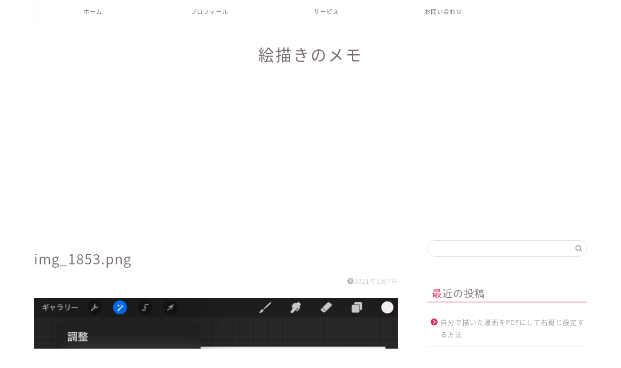

--- FILE ---
content_type: text/html; charset=utf-8
request_url: https://www.google.com/recaptcha/api2/aframe
body_size: 267
content:
<!DOCTYPE HTML><html><head><meta http-equiv="content-type" content="text/html; charset=UTF-8"></head><body><script nonce="BK4HfLK22RCigFX93YcJmQ">/** Anti-fraud and anti-abuse applications only. See google.com/recaptcha */ try{var clients={'sodar':'https://pagead2.googlesyndication.com/pagead/sodar?'};window.addEventListener("message",function(a){try{if(a.source===window.parent){var b=JSON.parse(a.data);var c=clients[b['id']];if(c){var d=document.createElement('img');d.src=c+b['params']+'&rc='+(localStorage.getItem("rc::a")?sessionStorage.getItem("rc::b"):"");window.document.body.appendChild(d);sessionStorage.setItem("rc::e",parseInt(sessionStorage.getItem("rc::e")||0)+1);localStorage.setItem("rc::h",'1768513226685');}}}catch(b){}});window.parent.postMessage("_grecaptcha_ready", "*");}catch(b){}</script></body></html>